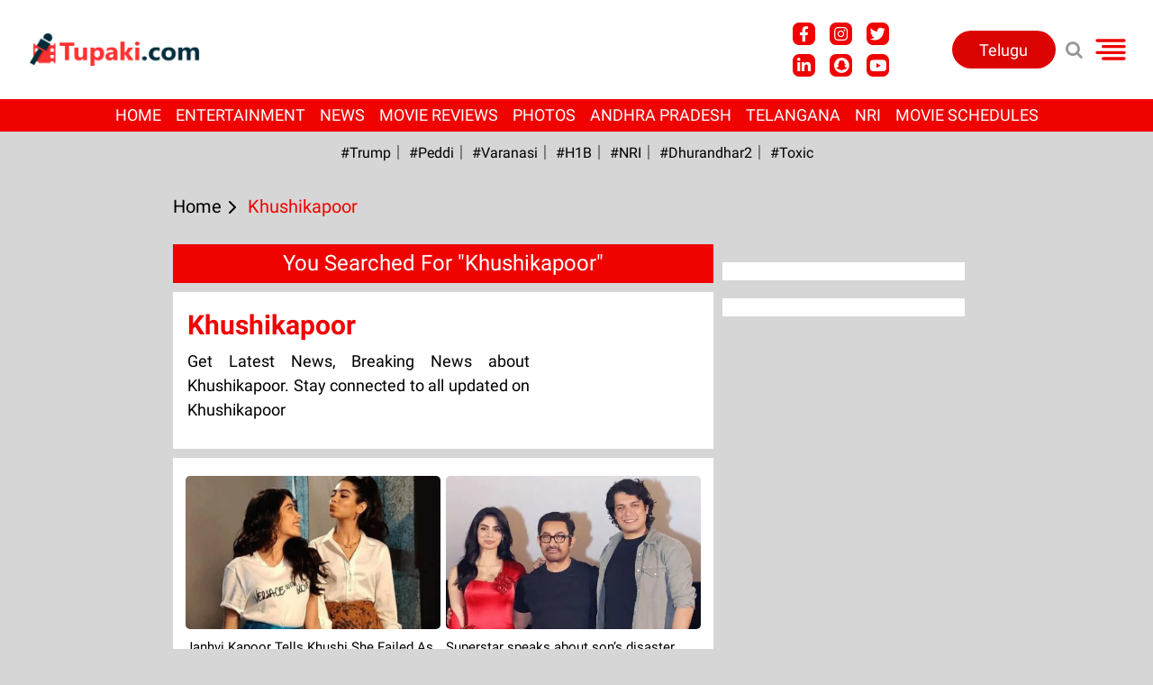

--- FILE ---
content_type: application/javascript
request_url: https://cdn.izooto.com/scripts/7cc63de94db4122770dd534665dc7bab347db167.js?v=1
body_size: 680
content:
try{window.izConfig={"defaultNotification":"","siteUrl":"https://english.tupaki.com","repeatPromptDelay":0,"mobPromptFlow":1,"tagsEnabled":1,"mobRepeatPromptDelay":0,"mobPromptOnScroll":0,"isSdkHttps":1,"locale":"en","mobPromptDelay":0,"sourceOrigin":"https://english.tupaki.com","vapidPublicKey":"BNg1JB5aZwgH4ousLHuzgzz6CsEqBLkfnFjaxiLAWuBetC70aaNnFHbMkbaeFyCHCojCu-_IaDCWpix2xfqaQww","promptFlow":1,"promptDelay":0,"mobPromptDesign":{"btn2Txt":"Allow","btn1Txt":"Later","titleForeColor":"#000000","btn1ForeColor":"#686868","icon":"https://cdnimg.izooto.com/icons/7/bell-icon.png","btn2bgColor":"#1194ff","message":"We'd like to notify you about the latest updates.","btn2ForeColor":"#ffffff","messageForeColor":"#999999","bgColor":"#fff","btn1bgColor":"#e4e4e4","position":"","subMessage":"You can unsubscribe from notifications anytime."},"client":61516,"domainRoot":"","webServiceUrl":"","serviceWorkerName":"/service-worker.js","overlay":0,"mobOptInDesignType":1,"manifestName":"/manifest.json","optInCloseDelay":60,"optInDesign":"","promptOnScroll":0,"mobOptInCloseDelay":60,"promptDesign":{"btn2Txt":"Allow","btn1Txt":"Later","titleForeColor":"#000000","btn1ForeColor":"#686868","icon":"https://cdnimg.izooto.com/icons/7/bell-icon.png","btn2bgColor":"#1194ff","message":"We'd like to notify you about the latest updates.","btn2ForeColor":"#ffffff","messageForeColor":"#999999","bgColor":"#fff","btn1bgColor":"#e4e4e4","position":"","subMessage":"You can unsubscribe from notifications anytime."},"customPixelLink":"","optInDesignType":1,"desktopAllowed":0,"webPushId":"","mobileAllowed":1};var container=document.body?document.body:document.head;if(""!==izConfig.customPixelLink){var _izAlt=document.createElement("script");_izAlt.id="izootoAlt",_izAlt.src=izConfig.customPixelLink,container.appendChild(_izAlt)}else{var _iz=document.createElement("script");_iz.id="izootoSdk",_iz.src="https://cdn.izooto.com/scripts/sdk/izooto.js",container.appendChild(_iz)}}catch(err){}

--- FILE ---
content_type: application/javascript; charset=utf-8
request_url: https://fundingchoicesmessages.google.com/f/AGSKWxUHGrVc34VJL8VB3TTUavEqgMBHehVCyxjWuY7MCNgwMdJTjSs5IoNhM-xtJVjs0OrqdZPariZiQU506xvThp01g9sRh0EQwf6_4MCvpLiY44D_cchK8loEdDBOhbbZW4p9xg9S0pzVvXTfs71kYPy3Mul9liCid785VMCb0ACY2F7-n4Tze3RquDJe/_/mpumessage.-blog-ad-/doubleclickbannerad?_homad./ad728x90.
body_size: -1287
content:
window['4417481b-1389-4994-b52b-35979318c1fe'] = true;